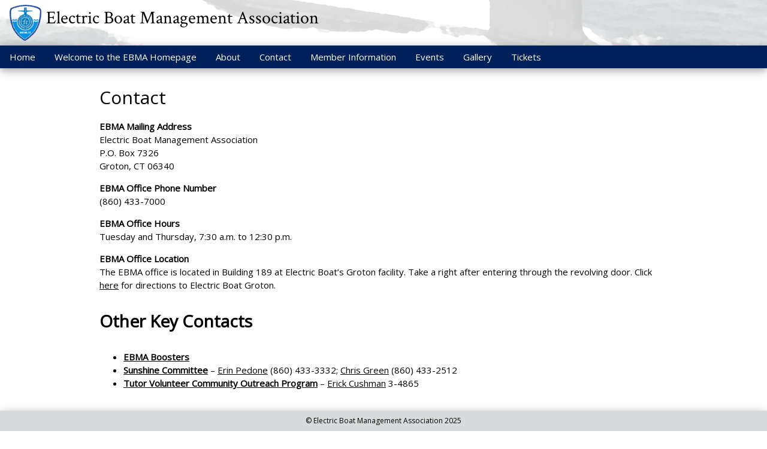

--- FILE ---
content_type: text/css
request_url: https://ebma.us/wp-content/plugins/photo-gallery/css/styles.min.css?ver=1.8.35
body_size: 6472
content:
.spider_popup_wrap .bwg_image_wrap figure{margin:0;padding:0;display:inline-block}figure.zoom{background-position:50% 50%;background-size:200%;position:relative;width:auto;overflow:hidden;cursor:zoom-in}figure.zoom img:hover{opacity:0}figure.zoom img{transition:opacity .5s;display:block}div[id^=bwg_container] p{padding:0!important;margin:0!important}div[id^=bwg_container] img{box-shadow:none!important}div[id^=bwg_container] *{margin:0}div[id^=bwg_container] .SumoSelect.open>.CaptionCont,div[id^=bwg_container] .SumoSelect:focus>.CaptionCont,div[id^=bwg_container] .SumoSelect:hover>.CaptionCont,div[id^=bwg_container] .SumoSelect>.CaptionCont{border:none;box-shadow:none}#bwg_tag_wrap{background-color:#fff;width:100%;font-family:inherit;margin:0 -5px 20px 0;z-index:200;position:relative}.bwg_search_loupe_container,.bwg_search_reset_container{font-size:18px;color:#ccc;cursor:pointer;position:relative}#bwg_tag_container p{text-align:center}#bwg_tag_container{border:1px solid #ccc;box-shadow:0 0 3px 1px #ccc;border-radius:4px;width:256px;float:right}#spider_popup_wrap a{border:none;box-shadow:none}div[id^=bwg_container].bwg_container .bwg-a{border:none;box-shadow:none!important;outline:0;font-size:0;line-height:normal;cursor:pointer;text-decoration:none}div[id^=bwg_container].bwg_container .bwg-masonry-thumb-description,div[id^=bwg_container].bwg_container .bwg-thumb-description{cursor:auto}div[id^=bwg_container] div[id^=bwg_container] .bwg_img_clear{max-height:none!important;max-width:none!important;padding:0!important}.tag_cloud_link{font-size:inherit!important}@media print{#spider_popup_left,#spider_popup_right,.bwg_image_info,[class^=bwg_slideshow_title_text_],[id^=bwg_slideshow_play_pause_],[id^=spider_slideshow_left_],[id^=spider_slideshow_right_]{background:0 0}}.bwg_spider_popup_loading,.footer-list-block .bwp_gallery .bwg_spider_popup_loading,.footer-list-block .bwp_gallery_tags .bwg_spider_popup_loading{background-image:url(../images/ajax_loader.png);background-color:rgba(0,0,0,0);background-repeat:no-repeat;background-position:0 0;background-size:30px 30px;border:none!important;display:none;height:30px;left:50%;margin-left:-20px;margin-top:-20px;overflow:hidden;position:fixed;top:50%;width:30px;z-index:10102}.bwg_filmstrip_thumbnail_img{max-width:none!important}.dashicons-arrow-down-alt2:before{content:"\f347";height:100%;display:inline-block}.footer-list-block .bwp_gallery .spider_popup_overlay,.footer-list-block .bwp_gallery_tags .spider_popup_overlay,.spider_popup_overlay{cursor:pointer;display:none;height:100%;left:0;position:fixed;top:0;width:100%;z-index:10100}.bwp_gallery_tags div[id^=bwg_container] li{border:none}.spider_popup_close,.spider_popup_close_fullscreen{-moz-box-sizing:content-box!important;box-sizing:content-box!important;cursor:pointer;display:table;line-height:0;position:absolute;z-index:11100}.spider_popup_close_fullscreen{margin:10px 7px;right:7px}#spider_popup_left{left:0}#spider_popup_right{right:0}#spider_popup_left:hover,#spider_popup_right:hover{visibility:visible}#spider_popup_left:hover span{left:20px}#spider_popup_right:hover span{left:auto;right:20px}#spider_popup_left,#spider_popup_right{background:transparent url(../images/blank.gif) repeat scroll 0 0;bottom:35%;cursor:pointer;display:inline;height:30%;outline:medium none;position:absolute;width:35%;z-index:10130}#bwg_image_container #spider_popup_left,#bwg_image_container #spider_popup_right{width:25%}#spider_popup_left-ico,#spider_popup_right-ico{-moz-box-sizing:border-box;box-sizing:border-box;cursor:pointer;display:table;line-height:0;margin-top:-15px;position:absolute;top:50%;z-index:10135}.bwg_captcha_refresh{background-image:url(../images/captcha_refresh.png);background-position:center center;background-repeat:no-repeat;background-size:100% 100%;border-width:0;cursor:pointer;display:inline-block;height:20px;width:20px;margin:0;padding:0;vertical-align:middle}.bwg_captcha_input{vertical-align:middle;width:75px!important}.bwg_captcha_img{cursor:pointer;margin:0 5px 0 5px;vertical-align:middle}.bwg_comment_error{color:red;display:block}.bwg_comment_waiting_message{display:none}.bwg_image_hit_container1,.bwg_image_info_container1,.bwg_image_rate_container1{height:100%;margin:0 auto;position:absolute;width:100%}.bwg_image_rate_container1{display:none}.bwg_image_hit_container2,.bwg_image_info_container2,.bwg_image_rate_container2{display:table;height:100%;margin:0 auto;position:absolute;width:100%}.bwg_image_hit_spun,.bwg_image_info_spun,.bwg_image_rate_spun{display:table-cell;height:100%;left:0;top:0;width:100%;overflow:hidden;position:relative}.bwg_image_hit,.bwg_image_info,.bwg_image_rate{display:inline-block;position:relative;text-decoration:none;word-wrap:break-word;z-index:11}.bwg_image_rate{z-index:999!important}.bwg_image_rate_disabled{display:none;position:absolute;width:100%;height:40px;top:0}@media screen and (max-width:465px){.bwg_ctrl_btn_container{height:auto!important}}.bwg_search_container_1{display:inline-block;width:100%;text-align:right;margin:0 5px 20px 0;background-color:rgba(0,0,0,0)}.bwg_search_container_2{display:inline-block;position:relative;border-radius:4px;box-shadow:0 0 3px 1px #ccc;background-color:#fff;border:1px solid #ccc;max-width:100%}div[id^=bwg_search_container_1_] div[id^=bwg_search_container_2_] .bwg_search_input_container{display:block;margin-right:45px}div[id^=bwg_search_container_1_] div[id^=bwg_search_container_2_] .bwg_search_loupe_container{display:inline-block;margin-right:1px;vertical-align:middle;float:right}div[id^=bwg_search_container_1_] div[id^=bwg_search_container_2_] .bwg_search_reset_container{margin-right:5px;vertical-align:middle;float:right}.bwg_thumbnail div[id^=bwg_search_container_1_] div[id^=bwg_search_container_2_] .bwg_reset,.bwg_thumbnail div[id^=bwg_search_container_1_] div[id^=bwg_search_container_2_] .bwg_search{display:block;font-size:10px;color:#323a45;cursor:pointer;line-height:inherit!important}.bwg_thumbnail div[id^=bwg_search_container_1_] div[id^=bwg_search_container_2_] .bwg_search{font-size:12px}div[id^=bwg_search_container_1_] div[id^=bwg_search_container_2_] .bwg_search_input,div[id^=bwg_search_container_1_] div[id^=bwg_search_container_2_] .bwg_search_input:focus{color:#070707;outline:0;border:none;box-shadow:none;background:0 0;padding:3px 5px;font-family:inherit;width:100%}.bwg_order_cont .SumoSelect{background-color:#fff;border:1px solid #ccc;box-shadow:0 0 3px 1px #ccc;border-radius:4px;height:initial;max-width:100%;padding:0 10px}.SumoSelect>.optWrapper>.options li.opt{border:none;text-align:left}.bwg_order_cont .SumoSelect .CaptionCont{text-align:left}.bwg_order_cont{background-color:rgba(0,0,0,0);display:block;text-align:right;width:100%;margin:0 5px 20px 0}#bwg_tag_container .SumoSelect,.bwg_order_cont .SumoSelect{display:inline-table}#bwg_tag_container .SumoSelect ul.options,.bwg_order_cont .SumoSelect ul.options{margin:0;padding:0!important}#bwg_tag_container .SumoSelect li,.bwg_order_cont .SumoSelect li{list-style:none}#bwg_tag_container .SumoSelect.open .search-txt{padding:0 8px;height:100%}#bwg_tag_container .SumoSelect>.optWrapper>.options li label{margin:0}.bwg_order_label{border:none;box-shadow:none;color:#bbb;font-family:inherit;font-weight:700;outline:0}.bwg_order{background-color:#fff;border:1px solid #ccc;box-shadow:0 0 3px 1px #ccc;border-radius:4px;height:initial;max-width:100%;text-align:left}.wd_error{color:#ccc;font-size:initial}div[id^=bwg_container] .bwg_download_gallery{text-align:right;margin-top:10px}div[id^=bwg_container] .bwg_download_gallery a{color:#4a4a4a;font-size:25px;text-decoration:none}div[id^=bwg_container] .bwg_download_gallery a:hover{color:#7d7d7d}div[id^=bwg_container] .bwg-border-box *{-moz-box-sizing:border-box;box-sizing:border-box}.bwg-flex{display:flex}.bwg-width-100{width:100%;max-width:100%}.bwg-flex-column{flex-direction:column}.bwg-flex-row{flex-direction:row;flex-wrap:wrap}.bwg-container{font-size:0;width:100%;max-width:100%;display:flex;flex-direction:row;flex-wrap:wrap}.bwg-item{display:flex;flex-direction:column;cursor:pointer}.bwg-item0{overflow:hidden;z-index:100}.bwg-item0:hover{background:0 0!important;backface-visibility:hidden;-webkit-backface-visibility:hidden;-moz-backface-visibility:hidden;-ms-backface-visibility:hidden;opacity:1;z-index:102;position:relative}.bwg-item1{overflow:hidden;width:100%;position:relative}.bwg-item2{top:0;left:0;bottom:0;right:0;width:100%;height:100%}.bwg-item2{position:absolute}.bwg-ecommerce1,.bwg-title1{opacity:1;text-align:center;width:100%}.bwg-ecommerce1{text-align:right}.bwg-title2{width:100%;word-wrap:break-word}.bwg-item0:hover .bwg-ecommerce1,.bwg-item0:hover .bwg-title1{left:0!important;opacity:1!important}.bwg-play-icon1{display:flex;width:auto;height:auto;opacity:1;position:absolute;top:50%;left:50%;transform:translate(-50%,-50%);z-index:100;justify-content:center;align-content:center;flex-direction:column;text-align:center}.bwg_loading_div_1{position:absolute;width:100%;height:100%;z-index:115;text-align:center;vertical-align:middle;top:0}.bwg_load_more_ajax_loading{width:100%;z-index:115;text-align:center;vertical-align:middle;position:relative;height:30px}.bwg_load_more_ajax_loading.bwg-hidden{height:0}.bwg_loading_div_2{display:table;vertical-align:middle;width:100%;height:100%;background-color:#fff;opacity:.95}.bwg_loading_div_3{display:table-cell;text-align:center;position:relative;vertical-align:middle}.bwg_spider_ajax_loading{border:none!important;display:inline-block;text-align:center;position:relative;vertical-align:middle;background-image:url(../images/ajax_loader.png);float:none;width:30px;height:30px;background-size:30px 30px}.bwg-hidden{visibility:hidden}.bwg_container{position:relative;margin:20px auto}.bwg_inst_play_btn_cont,.bwg_inst_play_btn_cont .bwg_inst_play{display:block}.hidden{display:none}.bwg-loading{width:100%;height:100%;opacity:.95;position:absolute;background-image:url(../images/ajax_loader.png);background-position:center;background-repeat:no-repeat;background-size:50px;z-index:100100;top:0;left:0}#bwg_download{display:inline-block}#bwg_download.hidden{display:none}.bwg_thumbnail.bwg_container .search_line.bwg_tag_select_view{min-height:50px;-webkit-box-shadow:0 5px 7px -5px rgba(0,0,0,.16);-moz-box-shadow:0 5px 7px -5px rgba(0,0,0,.16);box-shadow:0 5px 7px -5px rgba(0,0,0,.16);margin-bottom:10px;display:inline-block;width:100%}.bwg_thumbnail.bwg_container .search_line #bwg_tag_wrap,.bwg_thumbnail.bwg_container .search_line .bwg_order_cont,.bwg_thumbnail.bwg_container .search_line .bwg_search_container_1{float:left;display:table-cell;text-align:left;vertical-align:middle}.bwg_thumbnail.bwg_container .search_line #bwg_tag_wrap #bwg_tag_container,.bwg_thumbnail.bwg_container .search_line .bwg_order_cont select{border:.5px solid rgba(0,0,0,.15);box-shadow:none;border-radius:15px}.bwg_thumbnail.bwg_container .search_line .bwg_order_cont,.bwg_thumbnail.bwg_container .search_line .search_tags_container{width:25%;min-width:120px;max-width:180px;margin-right:20px;border:.5px solid rgba(0,0,0,.15);box-shadow:none;border-radius:15px;float:left;height:30px;padding:0;cursor:pointer;background:#fff}.bwg_thumbnail.bwg_container .search_line .bwg_order_cont select,.bwg_thumbnail.bwg_container .search_line .placeholder,.bwg_thumbnail.bwg_container .search_line .search-txt,.bwg_thumbnail.bwg_container .search_line .select-all,.bwg_thumbnail.bwg_container .search_line.SumoSelect .opt label{color:#323a45;font-size:12px;text-transform:uppercase;font-weight:400;font-family:Ubuntu;margin:0;border:none}.bwg_thumbnail.bwg_container .search_line .select-all label{margin-bottom:0;line-height:13px}.bwg_thumbnail.bwg_container .search_line .SumoSelect ul.options:not(:empty){padding:15px 0 0 10px!important}.bwg_thumbnail.bwg_container .search_line .SumoSelect{padding:0 10px;width:initial;height:inherit;cursor:pointer;display:block;border:none;box-shadow:none;border-radius:0;max-width:100%;background-color:transparent;line-height:inherit;vertical-align:bottom}.bwg_thumbnail.bwg_container .search_line .bwg_search_input_container{height:30px;text-align:center;font-size:12px;font-family:Ubuntu;border-radius:15px;text-align:left;width:calc(100%);margin:0;overflow:hidden}.bwg_thumbnail div[id^=bwg_search_container_1_] div[id^=bwg_search_container_2_] .bwg_search_input,.bwg_thumbnail div[id^=bwg_search_container_1_] div[id^=bwg_search_container_2_] .bwg_search_input:focus{height:30px;padding:0 10px;text-align:center;font-size:12px;font-family:Ubuntu;border-radius:15px;text-align:left;width:calc(100% - 64px);display:inline-table}.bwg_thumbnail.bwg_container .search_line .CaptionCont span{display:block!important;vertical-align:middle;color:#323a45!important;font-size:12px;text-transform:uppercase;font-family:Ubuntu;cursor:pointer;line-height:29px;max-width:calc(100% - 20px)}.bwg_thumbnail .search_tags{cursor:pointer}.bwg_thumbnail.bwg_container .search_line .SumoSelect .select-all>span,.bwg_thumbnail.bwg_container .search_line .SumoSelect>.optWrapper.multiple>.options li.opt span{margin-left:-35px}.bwg_thumbnail.bwg_container .search_line .SumoSelect>.optWrapper.multiple>.options li.opt{padding-left:25px}.bwg_thumbnail .bwg_search_input::-webkit-input-placeholder{color:#ccc;font-size:12px;text-transform:uppercase;font-family:Ubuntu}.bwg_thumbnail .bwg_search_input::-moz-placeholder{color:#ccc;font-size:12px;text-transform:uppercase;text-align:left;font-family:Ubuntu;line-height:30px}.bwg_thumbnail .bwg_search_input:-ms-input-placeholder{color:#ccc;font-size:12px;text-transform:uppercase;text-align:left;font-family:Ubuntu}.bwg_thumbnail .bwg_search_input:-moz-placeholder{color:#ccc;font-size:12px;text-transform:uppercase;text-align:left;font-family:Ubuntu}.bwg_thumbnail .search-txt::-webkit-input-placeholder{text-align:left;color:#323a45;opacity:.5;font-size:12px!important}.bwg_thumbnail .search-txt::-moz-placeholder{text-align:left;color:#323a45;opacity:.5;font-size:12px!important}.bwg_thumbnail .search-txt::-ms-input-placeholder{text-align:left;color:#323a45;opacity:.5;font-size:12px}.bwg_thumbnail .search-txt:-ms-input-placeholder{text-align:left;color:#323a45;opacity:.5;font-size:12px}.bwg_thumbnail .search-txt:-moz-placeholder{text-align:left;color:#323a45;opacity:.5;font-size:12px}.bwg_thumbnail .bwg_search_input_container .search_placeholder_title{width:calc(100% - 20px);height:29px;text-align:center;display:inline-block;background:#fff;position:absolute;top:.5px;left:10px;white-space:nowrap;border-radius:15px;color:#4e4e4e;text-transform:uppercase;overflow:hidden}.bwg_thumbnail .bwg_search_input_container .search_placeholder_title span{line-height:28px}.bwg_thumbnail.bwg_container .search_line .bwg_search_loupe_container{line-height:29px;display:inline-block;top:0;margin-right:10px;vertical-align:middle;float:none;padding-top:0;font-size:12px;font-family:Ubuntug}.bwg_thumbnail.bwg_container .search_line .bwg_search_loupe_container1{margin-left:0;float:left;top:0;line-height:30px;width:auto;height:30px;margin-left:10px}.bwg_thumbnail.bwg_container .search_line .bwg_search_reset_container{right:0;top:0;line-height:30px;width:11px;height:30px;margin-right:10px}.bwg_thumbnail.bwg_container .search_line .bwg_search_container_1{float:right;width:30%;min-width:120px}.bwg_thumbnail.bwg_container .search_line .bwg_search_container_1 .bwg_search_container_2{width:100%!important;float:right}.bwg_thumbnail.bwg_container .search_line .SumoSelect .select-all{padding:0 0 3px 35px!important;height:13px;line-height:13px;margin-bottom:15px!important}.bwg_thumbnail.bwg_container .search_line .SumoSelect>.optWrapper>.options li.opt{margin-bottom:15px;padding:0;list-style:none;color:#323a45;font-size:12px;text-transform:uppercase;font-family:Ubuntu;line-height:12px}.bwg_thumbnail.bwg_container .search_line .SumoSelect>.optWrapper.multiple>.MultiControls>p.btnCancel,.bwg_thumbnail.bwg_container .search_line .SumoSelect>.optWrapper.multiple>.MultiControls>p.btnOk{font-family:Ubuntu;font-size:12px;line-height:12px}.bwg_thumbnail.bwg_container .search_line .SumoSelect>.optWrapper.multiple>.MultiControls>p:hover{background:0 0}.bwg_thumbnail.bwg_container .search_line .SumoSelect>.optWrapper>.options li.opt label{color:#323a45;font-size:12px;text-transform:uppercase;font-family:Ubuntu;font-weight:400;margin-bottom:0}.bwg_thumbnail.bwg_container .search_line .SumoSelect>.CaptionCont{height:inherit;border:transparent;background:inherit;width:100%;cursor:pointer;max-height:calc(100% - 2px)}.bwg_thumbnail.bwg_container .search_line .SumoSelect>.CaptionCont>label{margin:0;line-height:100%;cursor:pointer;width:20px}.bwg_thumbnail.bwg_container .search_line .SumoSelect>.CaptionCont>label>i{background:0 0;line-height:100%;height:100%}.bwg_thumbnail.bwg_container .search_line .SumoSelect>.CaptionCont>label>i.closed:before,.bwg_thumbnail.bwg_container .search_line .SumoSelect>.CaptionCont>label>i.opened:before{color:#323a45;font-size:10px;line-height:30px}.bwg_thumbnail.bwg_container .search_line .bwg_reset{position:absolute}.bwg_thumbnail.bwg_container .search_line .no-match{font-family:Ubuntu;font-size:12px;color:#323a45;padding:5px 25px!important;text-align:center}.bwg_thumbnail.bwg_container .search_line .search-txt{border:transparent;background:0 0;padding:4px 0!important;height:100%}.bwg_thumbnail.bwg_container .search_line .search-txt:focus{box-shadow:none}.bwg_thumbnail.bwg_container .search_line .bwg_order.SumoUnder{display:none}.bwg_slideshow_image_container{position:absolute}.bwg_slideshow_image_container>div>div{display:table;margin:0 auto}div[id^=bwg_container1_] div[id^=bwg_container2_] div[class^=bwg_slide_container_] img[id^=bwg_slideshow_image_]{display:inline-block}.bwg_thumbnail #bwg_tag_container p{text-align:left}.bwg_thumbnail .bwg_search_container_2{display:inline-block;position:relative;border-radius:4px;background-color:#fff;max-width:100%;box-shadow:none;border:.5px solid rgba(0,0,0,.15);border-radius:15px}.bwg_thumbnail .bwg_order_cont{background-color:rgba(0,0,0,0);display:block;text-align:right;width:100%}.bwg_thumbnail div[id^=bwg_search_container_1_] div[id^=bwg_search_container_2_] .bwg_search_input_container{display:block;text-align:center}.bwg_thumbnail .SumoSelect>.optWrapper>.options li.opt:hover{background-color:transparent}.bwg-zoom-effect .bwg-zoom-effect-overlay{position:absolute;top:0;left:0;width:100%;height:100%;overflow:hidden;opacity:0;-webkit-transition:all .45s ease-in-out;transition:all .45s ease-in-out}.bwg-zoom-effect-overlay{display:flex;align-items:center;justify-content:center}.bwg-zoom-effect:hover .bwg-zoom-effect-overlay{opacity:1}.bwg-zoom-effect .bwg-title1{-webkit-transition:all .3s ease-in-out;transition:all .3s ease-in-out}@media (min-width:480px){.bwg-zoom-effect img{-webkit-transition:all .3s;transition:all .3s}}.bwg_container div[id^=bwg_container2_] img{height:initial}.bwg-masonry-vertical{flex-direction:column}.bwg_thumbnails_masonry .bwg-masonry-thumbnails{overflow:hidden}.bwg_thumbnails_masonry .bwg-masonry-thumbnails .bwg-item{box-sizing:border-box}.bwg-masonry-horizontal{flex-direction:row}.bwg-masonry-horizontal-parent{overflow-x:scroll;overflow-y:hidden}.bwg-masonry-horizontal-container{width:fit-content}.bwg-item.bwg-empty-item{border:0!important;padding:0!important}.bwg-background{background-color:rgba(0,0,0,0);position:relative;width:100%}.bwg-background .wd_error{color:#323a45;font-weight:700}div[id^=bwg_container] .bwg-carousel{margin:0 auto}.bwg_carousel_preload{background-image:url(../images/ajax_loader.png);background-size:50px!important;background-repeat:no-repeat;background-color:#fff;background-position:center}.bwg_container.bwg_carousel *{-moz-user-select:none;-khtml-user-select:none;-webkit-user-select:none;-ms-user-select:none;user-select:none}.bwg_container.bwg_carousel [id^=bwg_container2_] *{-moz-user-select:none;-khtml-user-select:none;-webkit-user-select:none;-ms-user-select:none;user-select:none}.bwg_container.bwg_carousel [id^=bwg_container2_] [class^=bwg_carousel_watermark_]{position:relative;z-index:15}.bwg_container.bwg_carousel [id^=bwg_container2_] [class^=bwg_carousel_image_container_]{display:inline-block;position:absolute;text-align:center;vertical-align:middle}.bwg_container.bwg_carousel [id^=bwg_container2_] [class^=bwg_carousel_watermark_container_]{display:table-cell;margin:0 auto;position:relative;vertical-align:middle}.bwg_container.bwg_carousel [id^=bwg_container2_] [class^=bwg_carousel_watermark_container_] div{display:table;margin:0 auto}.bwg_container.bwg_carousel [id^=bwg_container2_] [class^=bwg_carousel_watermark_spun_]{display:table-cell;overflow:hidden;position:relative}.bwg_container.bwg_carousel [id^=bwg_container2_] [class^=bwg_carousel_watermark_image_]{padding:0!important;display:inline-block;float:none!important;margin:4px!important;position:relative;z-index:15}.bwg_container.bwg_carousel [id^=bwg_container2_] [class^=bwg_carousel_watermark_text_],.bwg_container.bwg_carousel [id^=bwg_container2_] [class^=bwg_carousel_watermark_text_]:hover{text-decoration:none;margin:4px;display:block;position:relative;z-index:17}.bwg_container.bwg_carousel [id^=bwg_container2_] .bwg_carousel-cont-child{max-width:100%;position:relative;overflow:hidden;height:100%;width:100%}.bwg_container.bwg_carousel [id^=bwg_container2_] .bwg-carousel-image{border:0;position:absolute;display:block;max-width:none;padding:0!important;margin:0!important;float:none!important;vertical-align:middle;height:100%;width:100%;background-position:center center;background-repeat:no-repeat;background-size:cover;vertical-align:middle}.bwg_container.bwg_carousel [id^=bwg_container2_] .bwg-carousel{position:relative;max-width:100%;width:100%}.bwg_container.bwg_carousel [id^=bwg_container2_] [class^=bwg_carousel-feature]{position:absolute;display:block;overflow:hidden;cursor:pointer}.bwg_container.bwg_carousel [id^=bwg_container2_] [class^=bwg_carousel-feature] [class^=bwg_carousel-caption] [class^=bwg_carousel_title_text_]{text-decoration:none;position:absolute;z-index:15;display:inline-block;width:75%;top:0;text-align:center;word-wrap:break-word;word-break:break-word}.bwg_container.bwg_carousel [id^=bwg_container2_] [id^=bwg_carousel-left],.bwg_container.bwg_carousel [id^=bwg_container2_] [id^=bwg_carousel-right]{bottom:38%;cursor:pointer;display:inline;height:30%;outline:medium none;position:absolute;width:0%;z-index:13;visibility:visible}.bwg_container.bwg_carousel [id^=bwg_container2_] [id^=bwg_carousel-right]{right:0;left:auto;z-index:999}.bwg_container.bwg_carousel [id^=bwg_container2_] [id^=bwg_carousel-left]{left:20px;z-index:999}.bwg_container.bwg_carousel [id^=bwg_container2_] [class^=bwg_video_hide]{width:100%;height:100%;position:absolute;z-index:22}.bwg_container.bwg_carousel [id^=bwg_container2_] [id^=spider_carousel_left-ico_] span,.bwg_container.bwg_carousel [id^=bwg_container2_] [id^=spider_carousel_right-ico_] span{display:table-cell;text-align:center;vertical-align:middle;z-index:13}.bwg_container.bwg_carousel [id^=bwg_container2_] [id^=spider_carousel_left-ico_],.bwg_container.bwg_carousel [id^=bwg_container2_] [id^=spider_carousel_right-ico_]{z-index:13;-moz-box-sizing:content-box;box-sizing:content-box;cursor:pointer;display:inline-table;line-height:0;margin-top:-15px;position:absolute;top:55%}.bwg_container.bwg_carousel [id^=bwg_container2_] [id^=spider_carousel_left-ico_]:hover,.bwg_container.bwg_carousel [id^=bwg_container2_] [id^=spider_carousel_right-ico_]:hover{cursor:pointer}.bwg_container.bwg_carousel [id^=bwg_container2_] [id^=bwg_carousel_play_pause_]{bottom:0;cursor:pointer;display:flex;justify-content:center;align-items:center;outline:medium none;position:absolute;height:inherit;width:30%;left:35%;z-index:13}.bwg_container.bwg_carousel .bwg_carousel_play_pause:hover .bwg_carousel_play_pause-ico{display:inline-block!important}.bwg_container.bwg_carousel [id^=bwg_container2_] [id^=bwg_carousel_play_pause_]:hover span{position:relative;z-index:13}.bwg_container.bwg_carousel [id^=bwg_container2_] [id^=bwg_carousel_play_pause_] span{display:flex;justify-content:center;align-items:center}.bwg_container.bwg_carousel [id^=bwg_container2_] .bwg_carousel_play_pause-ico{display:none!important;cursor:pointer;position:relative;z-index:13}.bwg_container.bwg_carousel [id^=bwg_container2_] .bwg_carousel_play_pause-ico:hover{display:inline-block;position:relative;z-index:13}.bwg_container.bwg_carousel [id^=bwg_container2_] [class^=bwg_carousel_embed_]{padding:0!important;float:none!important;width:100%;height:100%;vertical-align:middle;position:relative;display:table;background-color:#000;text-align:center}.bwg_container.bwg_carousel [id^=bwg_container2_] [class^=bwg_carousel_embed_video_]{padding:0!important;margin:0!important;float:none!important;vertical-align:middle;position:relative;display:table-cell;background-color:#000;text-align:center}.bwg_thumbnail.bwg_container{padding:0 1px;min-height:140px}.bwg_thumbnail.bwg_container .search_line.bwg-search-line-responsive{display:inline-block}body .bwg_thumbnail.bwg_container .search_line.bwg-search-line-responsive .bwg_order_cont,body .bwg_thumbnail.bwg_container .search_line.bwg-search-line-responsive .bwg_search_container_1,body .bwg_thumbnail.bwg_container .search_line.bwg-search-line-responsive .search_tags_container{width:100%;margin:0 0 10px 0;text-align:center;max-width:100%}.search_line .SumoSelect>.optWrapper.multiple.isFloating{padding-bottom:26px}.bwg_container.bwg_blog_style .fluid-width-video-wrapper,.bwg_container.bwg_carousel .fluid-width-video-wrapper,.bwg_container.bwg_image_browser .fluid-width-video-wrapper{width:100%;position:unset!important;padding:0!important}.bwg_inst_play_btn_cont{width:100%;height:100%;position:absolute;z-index:1;cursor:pointer;top:0}.bwg_inst_play{position:absolute;width:50px;height:50px;background-position:center center;background-repeat:no-repeat;background-size:cover;transition:background-image .2s ease-out;-ms-transition:background-image .2s ease-out;-moz-transition:background-image .2s ease-out;-webkit-transition:background-image .2s ease-out;top:0;left:0;right:0;bottom:0;margin:auto}.bwg_inst_play:hover{background-position:center center;background-repeat:no-repeat;background-size:cover}.spider_popup_wrap *{-moz-box-sizing:border-box;-webkit-box-sizing:border-box;box-sizing:border-box}.spider_popup_wrap{display:inline-block;left:50%;outline:medium none;position:fixed;text-align:center;top:50%;z-index:100000}.bwg_popup_image{width:auto;vertical-align:middle;display:inline-block}.bwg_slider img{display:inline-block}.bwg_popup_embed{width:100%;height:100%;vertical-align:middle;text-align:center;display:table}.bwg_btn_container{bottom:0;left:0;overflow:hidden;position:absolute;right:0;top:0}.bwg_toggle_btn{margin:0;padding:0}.bwg_ctrl_btn_container{position:absolute;width:100%;z-index:10150}.bwg_btn_container.bwg_no_ctrl_btn .bwg_ctrl_btn_container{background:0 0}.bwg_toggle_container{cursor:pointer;left:50%;line-height:0;position:absolute;text-align:center;z-index:10150}#spider_popup_left-ico span,#spider_popup_right-ico span,.spider_popup_close span{display:table-cell;text-align:center;vertical-align:middle}.bwg_image_wrap{height:inherit;display:table;position:absolute;text-align:center;width:inherit}.bwg_image_wrap *{-moz-user-select:none;-khtml-user-select:none;-webkit-user-select:none;-ms-user-select:none;user-select:none}.bwg_comment_wrap,.bwg_ecommerce_wrap{bottom:0;left:0;overflow:hidden;position:absolute;right:0;top:0;z-index:-1}.bwg_comment_container,.bwg_ecommerce_container{-moz-box-sizing:border-box;height:100%;overflow:hidden;position:absolute;top:0;z-index:10103}#bwg_ecommerce{padding:10px}.bwg_ecommerce_body{background:0 0!important;border:none!important}.pge_tabs{list-style-type:none;margin:0;padding:0;background:0 0!important}.pge_tabs li a,.pge_tabs li a:hover,.pge_tabs li.pge_active a{text-decoration:none;display:block;width:100%;outline:0!important;padding:8px 5px!important;font-weight:700;font-size:13px}.pge_add_to_cart a{padding:5px 10px;text-decoration:none!important;display:block}.pge_add_to_cart{margin:5px 0 15px}.pge_add_to_cart_title{font-size:17px;padding:5px}.pge_add_to_cart div:first-child{float:left}.pge_add_to_cart div:last-child{float:right;margin-top:4px}.pge_add_to_cart:after,.pge_tabs:after{clear:both;content:"";display:table}#downloads table tr td,#downloads table tr th{padding:6px 10px!important;text-transform:none!important}.bwg_comments input[type=submit],.bwg_ecommerce_panel input[type=button]{cursor:pointer;font-size:15px;width:100%;margin-bottom:5px}.bwg_comments,.bwg_ecommerce_panel{bottom:0;height:100%;left:0;overflow-x:hidden;overflow-y:auto;position:absolute;top:0;width:100%;z-index:10101}.bwg_comments{height:100%}.bwg_comment_body_p,.bwg_comments p{margin:5px!important;text-align:left;word-wrap:break-word;word-break:break-all}.bwg_ecommerce_panel p{padding:5px!important;text-align:left;word-wrap:break-word;word-break:break-all;margin:0!important}.bwg_comments .bwg-submit-disabled{opacity:.5}.bwg_comments textarea{height:120px;resize:vertical}.bwg_comment_delete_btn{color:#7a7a7a;cursor:pointer;float:right;font-size:14px;margin:2px}.bwg_comments_close,.bwg_ecommerce_close{cursor:pointer;line-height:0;position:relative;font-size:13px;margin:5px;z-index:10150}.bwg_ecommerce_panel a:hover{text-decoration:underline}.bwg_comment_textarea::-webkit-scrollbar{width:4px}.bwg_comment_textarea::-webkit-scrollbar-thumb{background-color:rgba(255,255,255,.55);border-radius:2px}.bwg_comment_textarea::-webkit-scrollbar-thumb:hover{background-color:#d9d9d9}.bwg_ctrl_btn_container a,.bwg_ctrl_btn_container a:hover{text-decoration:none}.bwg_facebook:hover{color:#3b5998}.bwg_twitter:hover{color:#4099fb}.bwg_pinterest:hover{color:#cb2027}.bwg_tumblr:hover{color:#2f5070}.bwg_image_container{display:table;position:absolute;text-align:center;vertical-align:middle;width:100%}.bwg_filmstrip_container{position:absolute;z-index:10150}.bwg_filmstrip{overflow:hidden;position:absolute;z-index:10106}.bwg_filmstrip_thumbnails{margin:0 auto;overflow:hidden;position:relative}.bwg_filmstrip_thumbnail{position:relative;background:0 0;float:left;cursor:pointer;overflow:hidden}.bwg_filmstrip_thumbnail .bwg_filmstrip_thumbnail_img_wrap{overflow:hidden}.bwg_thumb_active{opacity:1}.bwg_filmstrip_thumbnail_img{display:block;opacity:1}.bwg_filmstrip_left{cursor:pointer;vertical-align:middle;z-index:10106;line-height:0}.bwg_filmstrip_right{cursor:pointer;vertical-align:middle;z-index:10106;line-height:0}.bwg_none_selectable{-webkit-touch-callout:none;-webkit-user-select:none;-khtml-user-select:none;-moz-user-select:none;-ms-user-select:none;user-select:none}.bwg_watermark_container{display:table-cell;margin:0 auto;position:relative;vertical-align:middle}.bwg_watermark_container>div{display:table;margin:0 auto}.bwg_watermark_spun{display:table-cell;overflow:hidden;position:relative}.bwg_watermark_image{margin:4px;position:relative;z-index:10141}.bwg_watermark_text,.bwg_watermark_text:hover{text-decoration:none;margin:4px;position:relative;z-index:10141}.bwg_slide_container{display:table-cell;position:absolute;vertical-align:middle;width:100%;height:100%}.bwg_slide_bg{margin:0 auto;width:inherit;height:inherit}.bwg_slider{height:inherit;width:inherit}.bwg_popup_image_spun{height:inherit;display:table-cell;opacity:1;position:absolute;vertical-align:middle;width:inherit;z-index:2}.bwg_popup_image_second_spun{width:inherit;height:inherit;display:table-cell;opacity:0;position:absolute;vertical-align:middle;z-index:1}.bwg_grid{display:none;height:100%;overflow:hidden;position:absolute;width:100%}.bwg_gridlet{opacity:1;position:absolute}.bwg_image_info::-webkit-scrollbar{width:4px}.bwg_image_info::-webkit-scrollbar-thumb{background-color:rgba(255,255,255,.55);border-radius:2px}.bwg_image_info::-webkit-scrollbar-thumb:hover{background-color:#d9d9d9}#bwg_rate_form .bwg_hint{margin:0 5px;display:none}.bwg_star{display:inline-block;width:unset!important}.bwg_image_count_container{left:0;line-height:1;position:absolute;vertical-align:middle}#bwg_comment_form label{display:block;font-weight:700;margin-top:17px;text-transform:uppercase}#bwg_comment_form .bwg-privacy-policy-box label{text-transform:unset;word-break:break-word}.bwg_popup_image_spun .bwg_popup_image_spun1{width:inherit;height:inherit}.bwg_popup_image_spun1 .bwg_popup_image_spun2{vertical-align:middle;text-align:center;height:100%}#embed_conteiner{table-layout:fixed;height:100%}#opacity_div{background-color:rgba(255,255,255,.2);position:absolute;z-index:10150}#loading_div{text-align:center;position:relative;vertical-align:middle;z-index:10170;float:none;width:30px;height:30px;background-size:30px 30px;background-repeat:no-repeat;background-position:50% 50%}#ecommerce_ajax_loading{position:absolute}#ecommerce_opacity_div{display:none;background-color:rgba(255,255,255,.2);position:absolute;z-index:10150}#ecommerce_loading_div{display:none;text-align:center;position:relative;vertical-align:middle;z-index:10170;float:none;width:30px;height:30px;background-size:30px 30px;background-repeat:no-repeat;background-position:50% 50%}.bwg_ecommerce_panel.bwg_popup_sidebar_panel.bwg_popup_sidebar{text-align:left}#ajax_loading{position:absolute}@media (max-width:480px){.bwg_image_count_container{display:none}.bwg_image_title,.bwg_image_title *{font-size:12px}.bwg_image_description,.bwg_image_description *{font-size:10px}}body[data-elementor-device-mode=mobile] .bwg-container.bwg-masonry-thumbnails .bwg-title1,body[data-elementor-device-mode=mobile] .bwg-container.bwg-standard-thumbnails .bwg-title1,body[data-elementor-device-mode=mobile] .bwg-mosaic-thumbnails,body[data-elementor-device-mode=tablet] .bwg-container.bwg-masonry-thumbnails .bwg-title1,body[data-elementor-device-mode=tablet] .bwg-container.bwg-standard-thumbnails .bwg-title1,body[data-elementor-device-mode=tablet] .bwg-mosaic-thumbnails{opacity:1!important}body[data-elementor-device-mode=mobile] .bwg-zoom-effect .bwg-zoom-effect-overlay,body[data-elementor-device-mode=mobile] .bwg-zoom-effect-overlay>span,body[data-elementor-device-mode=tablet] .bwg-zoom-effect .bwg-zoom-effect-overlay,body[data-elementor-device-mode=tablet] .bwg-zoom-effect-overlay>span{opacity:1!important;background-color:unset!important}div[id^=bwg_container1_] div[id^=bwg_container2_] div[class^=bwg_slideshow_image_wrap_] *{box-sizing:border-box;-moz-box-sizing:border-box;-webkit-box-sizing:border-box}div[id^=bwg_container1_] div[id^=bwg_container2_] div[class^=bwg_slideshow_image_wrap_]{border-collapse:collapse;display:table;position:relative;text-align:center;margin:auto}div[id^=bwg_container1_] div[id^=bwg_container2_] img[class^=bwg_slideshow_image_]{display:inline-block;padding:0!important;margin:0!important;float:none!important;vertical-align:middle}div[id^=bwg_container1_] div[id^=bwg_container2_] span[class^=bwg_slideshow_embed_]{padding:0!important;margin:0!important;float:none!important;vertical-align:middle;display:inline-block;text-align:center}div[id^=bwg_container1_] div[id^=bwg_container2_] img[class^=bwg_slideshow_watermark_]{position:relative;z-index:15}div[id^=bwg_container1_] div[id^=bwg_container2_] span.bwg_slideshow_play_pause{bottom:0;cursor:pointer;display:table;height:inherit;outline:medium none;position:absolute;width:30%;left:35%;z-index:13}div[id^=bwg_container1_] div[id^=bwg_container2_] span.bwg_slideshow_play_pause:hover span[id^=bwg_slideshow_play_pause-ico_]{display:inline-block!important}div[id^=bwg_container1_] div[id^=bwg_container2_] span.bwg_slideshow_play_pause:hover span{position:relative;z-index:13}div[id^=bwg_container1_] div[id^=bwg_container2_] span.bwg_slideshow_play_pause span{display:table-cell;text-align:center;vertical-align:middle;z-index:13}div[id^=bwg_container1_] div[id^=bwg_container2_] span[id^=bwg_slideshow_play_pause-ico_]{display:none!important;cursor:pointer;position:relative;z-index:13}div[id^=bwg_container1_] div[id^=bwg_container2_] span[id^=bwg_slideshow_play_pause-ico_]:hover{display:inline-block;position:relative;z-index:13}.bwg_embed_frame .instagram-media,div[id^=bwg_container1_] div[id^=bwg_container2_] .instagram-media{margin:0 auto!important;min-width:unset!important}div[id^=bwg_container1_] div[id^=bwg_container2_] a[id^=spider_slideshow_left_],div[id^=bwg_container1_] div[id^=bwg_container2_] a[id^=spider_slideshow_right_]{bottom:35%;cursor:pointer;display:inline;height:30%;outline:medium none;position:absolute;width:35%;z-index:13}div[id^=bwg_container1_] div[id^=bwg_container2_] a[id^=spider_slideshow_left_]{left:0}div[id^=bwg_container1_] div[id^=bwg_container2_] a[id^=spider_slideshow_right_]{right:0}div[id^=bwg_container1_] div[id^=bwg_container2_] a[id^=spider_slideshow_left_]:hover,div[id^=bwg_container1_] div[id^=bwg_container2_] a[id^=spider_slideshow_right_]:hover{visibility:visible}div[id^=bwg_container1_] div[id^=bwg_container2_] a[id^=spider_slideshow_left_]:hover,div[id^=bwg_container1_] div[id^=bwg_container2_] a[id^=spider_slideshow_right_]:hover{visibility:visible}div[id^=bwg_container1_] div[id^=bwg_container2_] a[id^=spider_slideshow_right_]:hover span{left:auto!important;right:20px!important}div[id^=bwg_container1_] div[id^=bwg_container2_] a[id^=spider_slideshow_left_]:hover span{left:20px!important}div[id^=bwg_container1_] div[id^=bwg_container2_] span[id^=spider_slideshow_left-ico_] span,div[id^=bwg_container1_] div[id^=bwg_container2_] span[id^=spider_slideshow_right-ico_] span{display:table-cell;text-align:center;vertical-align:middle;z-index:13}div[id^=bwg_container1_] div[id^=bwg_container2_] span[id^=spider_slideshow_left-ico_],div[id^=bwg_container1_] div[id^=bwg_container2_] span[id^=spider_slideshow_right-ico_]{z-index:13;-moz-box-sizing:content-box;box-sizing:content-box;cursor:pointer;display:table;line-height:0;margin-top:-15px;position:absolute;top:50%}div[id^=bwg_container1_] div[id^=bwg_container2_] span[id^=spider_slideshow_left-ico_]:hover,div[id^=bwg_container1_] div[id^=bwg_container2_] span[id^=spider_slideshow_right-ico_]:hover{cursor:pointer}div[id^=bwg_container1_] div[id^=bwg_container2_] div[class^=bwg_slideshow_image_container_]{display:table;position:absolute;text-align:center;vertical-align:middle}div[id^=bwg_container1_] div[id^=bwg_container2_] div[class^=bwg_slideshow_filmstrip_container_]{position:absolute}div[id^=bwg_container1_] div[id^=bwg_container2_] .bwg_slideshow_filmstrip,div[id^=bwg_container1_] div[id^=bwg_container2_] .bwg_slideshow_filmstrip_fix_count{overflow:hidden;position:absolute}div[id^=bwg_container1_] div[id^=bwg_container2_] div[class^=bwg_slideshow_filmstrip_thumbnails_]{margin:0 auto;overflow:hidden;position:relative}div[id^=bwg_container1_] div[id^=bwg_container2_] div[class^=bwg_slideshow_filmstrip_thumbnail_]{position:relative;background:0 0;cursor:pointer;float:left;overflow:hidden}div[id^=bwg_container1_] div[id^=bwg_container2_] div[class^=bwg_slideshow_thumb_active_]{opacity:1}div[id^=bwg_container1_] div[id^=bwg_container2_] img[class^=bwg_slideshow_filmstrip_thumbnail_img_]{display:block;opacity:1;padding:0!important}div[id^=bwg_container1_] div[id^=bwg_container2_] div[class^=bwg_slideshow_filmstrip_left_]{cursor:pointer;vertical-align:middle}div[id^=bwg_container1_] div[id^=bwg_container2_] div[class^=bwg_slideshow_filmstrip_right_]{cursor:pointer;vertical-align:middle}div[id^=bwg_container1_] div[id^=bwg_container2_] a[class^=bwg_none_selectable_]{-webkit-touch-callout:none;-webkit-user-select:none;-khtml-user-select:none;-moz-user-select:none;-ms-user-select:none;user-select:none}div[id^=bwg_container1_] div[id^=bwg_container2_] div[class^=bwg_slideshow_watermark_container_]{display:table-cell;margin:0 auto;position:relative;vertical-align:middle}div[id^=bwg_container1_] div[id^=bwg_container2_] span[class^=bwg_slideshow_watermark_spun_]{display:table-cell;overflow:hidden;position:relative}div[id^=bwg_container1_] div[id^=bwg_container2_] span[class^=bwg_slideshow_title_spun_]{display:table-cell;overflow:hidden;position:relative}div[id^=bwg_container1_] div[id^=bwg_container2_] span[class^=bwg_slideshow_description_spun_]{display:table-cell;overflow:hidden;position:relative}div[id^=bwg_container1_] div[id^=bwg_container2_] img[class^=bwg_slideshow_watermark_image_]{padding:0!important;float:none!important;margin:4px!important;position:relative;z-index:15}div[id^=bwg_container1_] div[id^=bwg_container2_] a[class^=bwg_slideshow_watermark_text_],div[id^=bwg_container1_] div[id^=bwg_container2_] a[class^=bwg_slideshow_watermark_text_]:hover{text-decoration:none;margin:4px;position:relative;z-index:15}div[id^=bwg_container1_] div[id^=bwg_container2_] div[class^=bwg_slideshow_title_text_]{text-decoration:none;position:relative;z-index:11;display:inline-block;word-wrap:break-word;word-break:break-word}div[id^=bwg_container1_] div[id^=bwg_container2_] div[class^=bwg_slideshow_description_text_]{text-decoration:none;position:relative;z-index:15;margin:5px;display:inline-block;word-wrap:break-word;word-break:break-word}div[id^=bwg_container1_] div[id^=bwg_container2_] div[class^=bwg_slide_container_]{display:table-cell;margin:0 auto;position:absolute;vertical-align:middle;width:100%;height:100%}div[id^=bwg_container1_] div[id^=bwg_container2_] div[class^=bwg_slide_bg_]{margin:0 auto;width:inherit;height:inherit}div[id^=bwg_container1_] div[id^=bwg_container2_] div[class^=bwg_slider_]{height:inherit;width:inherit}div[id^=bwg_container1_] div[id^=bwg_container2_] span[class^=bwg_slideshow_image_spun_]{width:inherit;height:inherit;display:table-cell;opacity:1;position:absolute;vertical-align:middle;z-index:2}div[id^=bwg_container1_] div[id^=bwg_container2_] span[class^=bwg_slideshow_image_second_spun_]{width:inherit;height:inherit;display:table-cell;opacity:0;position:absolute;vertical-align:middle;z-index:1}div[id^=bwg_container1_] div[id^=bwg_container2_] span[class^=bwg_grid_]{display:none;height:100%;overflow:hidden;position:absolute;width:100%}div[id^=bwg_container1_] div[id^=bwg_container2_] span[class^=bwg_gridlet_]{opacity:1;position:absolute}div[id^=bwg_container1_] div[id^=bwg_container2_] span[class^=bwg_slideshow_dots_]{display:inline-block;position:relative;cursor:pointer;overflow:hidden;z-index:17}div[id^=bwg_container1_] div[id^=bwg_container2_] div[class^=bwg_slideshow_dots_container_]{display:block;overflow:hidden;position:absolute;z-index:17}div[id^=bwg_container1_] div[id^=bwg_container2_] div[class^=bwg_slideshow_dots_thumbnails_]{left:0;font-size:0;margin:0 auto;overflow:hidden;position:relative}div[id^=bwg_container1_] div[id^=bwg_container2_] span[class^=bwg_slideshow_dots_active_]{opacity:1}div[id^=bwg_container1_] div[id^=bwg_container2_] span[class^=bwg_slideshow_image_spun1_]{display:table;width:inherit;height:inherit}div[id^=bwg_container1_] div[id^=bwg_container2_] span[class^=bwg_slideshow_image_spun2_]{display:table-cell;vertical-align:middle;text-align:center}div[id^=bwg_container1_] div[id^=bwg_container2_] span[class^=bwg_mosaic_play_icon_spun_]{display:flex;width:auto;height:auto;opacity:1;position:absolute;top:50%;left:50%;transform:translate(-50%,-50%);z-index:100;justify-content:center;align-content:center;flex-direction:column;text-align:center}.lazy_loader{background-image:url(../images/ajax_loader.png);background-size:30px 30px;background-repeat:no-repeat;background-position:50% 50%}.bwg-container-temp0{visibility:hidden!important;position:absolute!important}.bwg_image_browser .pagination-links{display:flex;padding:0}.bwg_image_browser .pagination-links_col1{flex-grow:3;text-align:left}.bwg_image_browser .pagination-links_col2{flex-grow:4;text-align:center}.bwg_image_browser .pagination-links_col3{flex-grow:3;text-align:right}.bwg_current_page[type=number]{width:35px;display:inline-block;-moz-appearance:textfield;line-height:normal!important}.bwg_current_page::-webkit-inner-spin-button,.bwg_current_page::-webkit-outer-spin-button{-webkit-appearance:none;margin:0}.bwg_container .bwg_tag_button_view_container{display:flex;justify-content:flex-start;align-content:flex-start;align-items:flex-start;margin-bottom:45px;position:relative;padding-top:3px;flex-wrap:wrap;overflow:hidden;clear:both}.bwg_container .bwg_tag_button_view_container button{cursor:pointer}.bwg_container .bwg_tag_button_view_container button.active{cursor:default}.bwg_container .bwg_tag_button_view_container .verLine{min-height:26px;margin:0 15px}.bwg_container .bwg_tag_button_see_all{margin-bottom:70px;position:relative;display:none}.bwg_container .bwg_tag_button_see_all .see_all_tags{text-transform:uppercase;position:absolute;padding:10px 25px;font-weight:600;cursor:pointer;left:47%;top:-23px}.bwg_container .bwg_tag_button_see_all .see_all_tags span{display:inline-block;line-height:normal;text-align:center;border-radius:50%;margin-right:10px;font-weight:500;color:#fff;height:18px;width:18px}.bwg_addThis{position:absolute;left:10px;top:10px;z-index:9999}.bwg_search_container_1 input[type=search]::-ms-clear{display:none;width:0;height:0}.bwg_search_container_1 input[type=search]::-ms-reveal{display:none;width:0;height:0}.bwg_search_container_1 input[type=search]::-webkit-search-cancel-button,.bwg_search_container_1 input[type=search]::-webkit-search-decoration,.bwg_search_container_1 input[type=search]::-webkit-search-results-button,.bwg_search_container_1 input[type=search]::-webkit-search-results-decoration{display:none}

--- FILE ---
content_type: text/css
request_url: https://ebma.us/wp-content/themes/ebma-theme/style.css?ver=1557319229
body_size: 387
content:
/*
Theme Name: EBMA Theme
Author: Evan Gray
Author URI: https://evangray.net
Description: A custom theme for the Electric Boat Management Association's site
Version: 0.1
*/
body, h2, h3, h4, h5, h6 {
  font-family: 'Open Sans', sans-serif;
}
body {
  margin-bottom: 2rem;
}
footer {
  background-color: #D7DBDC;
}
h1 {
  font-family: 'Crimson Text', serif;
}
.shield {
    height: 60px;
    padding-right: 8px;
    vertical-align: top;
}
.page_item {
	list-style-type: none;
}
.page_item a {
    text-decoration: none;
}
.header-background {
  background-image: url('/wp-content/themes/ebma-theme/images/header.jpg');
  background-position: center;
  background-size: cover;
  position: absolute;
  height: 100%;
  width: 100%;
  z-index: -1;
}
.header-container {
  position: relative;
}
.header-container h1 {
  margin: 0px;
}
.ebma-blue {
  background-color: #00205b;
  color: #ffffff;
}
.fa {
  transition: transform .25s;
}
.rotate180 {
  transform: rotate(180deg);
}
.indent {
  padding-left: 1rem;
}
.rotate {transform: rotate(90deg);}
#navSmall {
    height: 0%; 
    width: 100vw; 
    overflow: auto;
    position:absolute;
    transition: height .25s;
    z-index: 1;
}
#navSmall.w3-show {height: calc( 100vh - 160px );}
#menuIcon {transition: transform .25s;}


--- FILE ---
content_type: application/x-javascript
request_url: https://ebma.us/wp-content/themes/ebma-theme/script.js?ver=1555382986
body_size: 59
content:
function dropdownClick() {
  var i = event.target.getElementsByTagName('i')[0];
  i && i.classList.toggle('rotate180');
  event.target.nextElementSibling && event.target.nextElementSibling.classList.toggle('w3-show');
}
function toggleMenu(forceClose) {
  var nav = document.getElementById('navSmall');
  var icon = document.getElementById('menuIcon');
  if (nav.classList.contains('w3-show')||forceClose) {
    nav.classList.remove('w3-show');
    icon.classList.add('unrotate');
    icon.classList.remove('rotate');
  }
  else {
    nav.classList.add('w3-show');
    icon.classList.add('rotate');
    icon.classList.remove('unrotate');
  }
}